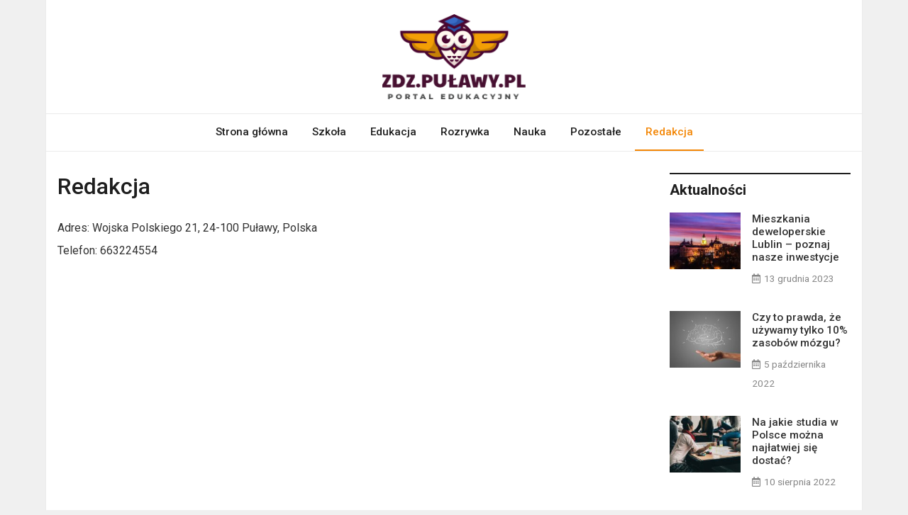

--- FILE ---
content_type: text/html; charset=UTF-8
request_url: https://zdz.pulawy.pl/redakcja/
body_size: 9101
content:
<!doctype html>
<html lang="pl-PL">
<head>
	<meta charset="UTF-8">
	<meta name="viewport" content="width=device-width, initial-scale=1">
	<link rel="profile" href="https://gmpg.org/xfn/11">

	<meta name='robots' content='index, follow, max-image-preview:large, max-snippet:-1, max-video-preview:-1' />

	<!-- This site is optimized with the Yoast SEO plugin v26.8 - https://yoast.com/product/yoast-seo-wordpress/ -->
	<title>Redakcja - zdz.pulawy.pl</title>
	<link rel="canonical" href="https://zdz.pulawy.pl/redakcja/" />
	<meta property="og:locale" content="pl_PL" />
	<meta property="og:type" content="article" />
	<meta property="og:title" content="Redakcja - zdz.pulawy.pl" />
	<meta property="og:description" content="Adres: Wojska Polskiego 21, 24-100 Puławy, Polska Telefon: 663224554" />
	<meta property="og:url" content="https://zdz.pulawy.pl/redakcja/" />
	<meta property="og:site_name" content="zdz.pulawy.pl" />
	<meta property="article:modified_time" content="2021-07-13T22:06:10+00:00" />
	<meta name="twitter:card" content="summary_large_image" />
	<meta name="twitter:label1" content="Szacowany czas czytania" />
	<meta name="twitter:data1" content="1 minuta" />
	<script type="application/ld+json" class="yoast-schema-graph">{"@context":"https://schema.org","@graph":[{"@type":"WebPage","@id":"https://zdz.pulawy.pl/redakcja/","url":"https://zdz.pulawy.pl/redakcja/","name":"Redakcja - zdz.pulawy.pl","isPartOf":{"@id":"https://zdz.pulawy.pl/#website"},"datePublished":"2021-06-15T06:40:53+00:00","dateModified":"2021-07-13T22:06:10+00:00","breadcrumb":{"@id":"https://zdz.pulawy.pl/redakcja/#breadcrumb"},"inLanguage":"pl-PL","potentialAction":[{"@type":"ReadAction","target":["https://zdz.pulawy.pl/redakcja/"]}]},{"@type":"BreadcrumbList","@id":"https://zdz.pulawy.pl/redakcja/#breadcrumb","itemListElement":[{"@type":"ListItem","position":1,"name":"Home","item":"https://zdz.pulawy.pl/"},{"@type":"ListItem","position":2,"name":"Redakcja"}]},{"@type":"WebSite","@id":"https://zdz.pulawy.pl/#website","url":"https://zdz.pulawy.pl/","name":"zdz.pulawy.pl","description":"","publisher":{"@id":"https://zdz.pulawy.pl/#organization"},"potentialAction":[{"@type":"SearchAction","target":{"@type":"EntryPoint","urlTemplate":"https://zdz.pulawy.pl/?s={search_term_string}"},"query-input":{"@type":"PropertyValueSpecification","valueRequired":true,"valueName":"search_term_string"}}],"inLanguage":"pl-PL"},{"@type":"Organization","@id":"https://zdz.pulawy.pl/#organization","name":"zdz.pulawy.pl","url":"https://zdz.pulawy.pl/","logo":{"@type":"ImageObject","inLanguage":"pl-PL","@id":"https://zdz.pulawy.pl/#/schema/logo/image/","url":"https://zdz.pulawy.pl/wp-content/uploads/2021/12/logo.png","contentUrl":"https://zdz.pulawy.pl/wp-content/uploads/2021/12/logo.png","width":424,"height":252,"caption":"zdz.pulawy.pl"},"image":{"@id":"https://zdz.pulawy.pl/#/schema/logo/image/"}}]}</script>
	<!-- / Yoast SEO plugin. -->


<link rel='dns-prefetch' href='//fonts.googleapis.com' />
<link rel="alternate" type="application/rss+xml" title="zdz.pulawy.pl &raquo; Kanał z wpisami" href="https://zdz.pulawy.pl/feed/" />
<link rel="alternate" type="application/rss+xml" title="zdz.pulawy.pl &raquo; Kanał z komentarzami" href="https://zdz.pulawy.pl/comments/feed/" />
<link rel="alternate" title="oEmbed (JSON)" type="application/json+oembed" href="https://zdz.pulawy.pl/wp-json/oembed/1.0/embed?url=https%3A%2F%2Fzdz.pulawy.pl%2Fredakcja%2F" />
<link rel="alternate" title="oEmbed (XML)" type="text/xml+oembed" href="https://zdz.pulawy.pl/wp-json/oembed/1.0/embed?url=https%3A%2F%2Fzdz.pulawy.pl%2Fredakcja%2F&#038;format=xml" />
<style id='wp-img-auto-sizes-contain-inline-css' type='text/css'>
img:is([sizes=auto i],[sizes^="auto," i]){contain-intrinsic-size:3000px 1500px}
/*# sourceURL=wp-img-auto-sizes-contain-inline-css */
</style>
<style id='wp-emoji-styles-inline-css' type='text/css'>

	img.wp-smiley, img.emoji {
		display: inline !important;
		border: none !important;
		box-shadow: none !important;
		height: 1em !important;
		width: 1em !important;
		margin: 0 0.07em !important;
		vertical-align: -0.1em !important;
		background: none !important;
		padding: 0 !important;
	}
/*# sourceURL=wp-emoji-styles-inline-css */
</style>
<style id='wp-block-library-inline-css' type='text/css'>
:root{--wp-block-synced-color:#7a00df;--wp-block-synced-color--rgb:122,0,223;--wp-bound-block-color:var(--wp-block-synced-color);--wp-editor-canvas-background:#ddd;--wp-admin-theme-color:#007cba;--wp-admin-theme-color--rgb:0,124,186;--wp-admin-theme-color-darker-10:#006ba1;--wp-admin-theme-color-darker-10--rgb:0,107,160.5;--wp-admin-theme-color-darker-20:#005a87;--wp-admin-theme-color-darker-20--rgb:0,90,135;--wp-admin-border-width-focus:2px}@media (min-resolution:192dpi){:root{--wp-admin-border-width-focus:1.5px}}.wp-element-button{cursor:pointer}:root .has-very-light-gray-background-color{background-color:#eee}:root .has-very-dark-gray-background-color{background-color:#313131}:root .has-very-light-gray-color{color:#eee}:root .has-very-dark-gray-color{color:#313131}:root .has-vivid-green-cyan-to-vivid-cyan-blue-gradient-background{background:linear-gradient(135deg,#00d084,#0693e3)}:root .has-purple-crush-gradient-background{background:linear-gradient(135deg,#34e2e4,#4721fb 50%,#ab1dfe)}:root .has-hazy-dawn-gradient-background{background:linear-gradient(135deg,#faaca8,#dad0ec)}:root .has-subdued-olive-gradient-background{background:linear-gradient(135deg,#fafae1,#67a671)}:root .has-atomic-cream-gradient-background{background:linear-gradient(135deg,#fdd79a,#004a59)}:root .has-nightshade-gradient-background{background:linear-gradient(135deg,#330968,#31cdcf)}:root .has-midnight-gradient-background{background:linear-gradient(135deg,#020381,#2874fc)}:root{--wp--preset--font-size--normal:16px;--wp--preset--font-size--huge:42px}.has-regular-font-size{font-size:1em}.has-larger-font-size{font-size:2.625em}.has-normal-font-size{font-size:var(--wp--preset--font-size--normal)}.has-huge-font-size{font-size:var(--wp--preset--font-size--huge)}.has-text-align-center{text-align:center}.has-text-align-left{text-align:left}.has-text-align-right{text-align:right}.has-fit-text{white-space:nowrap!important}#end-resizable-editor-section{display:none}.aligncenter{clear:both}.items-justified-left{justify-content:flex-start}.items-justified-center{justify-content:center}.items-justified-right{justify-content:flex-end}.items-justified-space-between{justify-content:space-between}.screen-reader-text{border:0;clip-path:inset(50%);height:1px;margin:-1px;overflow:hidden;padding:0;position:absolute;width:1px;word-wrap:normal!important}.screen-reader-text:focus{background-color:#ddd;clip-path:none;color:#444;display:block;font-size:1em;height:auto;left:5px;line-height:normal;padding:15px 23px 14px;text-decoration:none;top:5px;width:auto;z-index:100000}html :where(.has-border-color){border-style:solid}html :where([style*=border-top-color]){border-top-style:solid}html :where([style*=border-right-color]){border-right-style:solid}html :where([style*=border-bottom-color]){border-bottom-style:solid}html :where([style*=border-left-color]){border-left-style:solid}html :where([style*=border-width]){border-style:solid}html :where([style*=border-top-width]){border-top-style:solid}html :where([style*=border-right-width]){border-right-style:solid}html :where([style*=border-bottom-width]){border-bottom-style:solid}html :where([style*=border-left-width]){border-left-style:solid}html :where(img[class*=wp-image-]){height:auto;max-width:100%}:where(figure){margin:0 0 1em}html :where(.is-position-sticky){--wp-admin--admin-bar--position-offset:var(--wp-admin--admin-bar--height,0px)}@media screen and (max-width:600px){html :where(.is-position-sticky){--wp-admin--admin-bar--position-offset:0px}}

/*# sourceURL=wp-block-library-inline-css */
</style><style id='global-styles-inline-css' type='text/css'>
:root{--wp--preset--aspect-ratio--square: 1;--wp--preset--aspect-ratio--4-3: 4/3;--wp--preset--aspect-ratio--3-4: 3/4;--wp--preset--aspect-ratio--3-2: 3/2;--wp--preset--aspect-ratio--2-3: 2/3;--wp--preset--aspect-ratio--16-9: 16/9;--wp--preset--aspect-ratio--9-16: 9/16;--wp--preset--color--black: #000000;--wp--preset--color--cyan-bluish-gray: #abb8c3;--wp--preset--color--white: #ffffff;--wp--preset--color--pale-pink: #f78da7;--wp--preset--color--vivid-red: #cf2e2e;--wp--preset--color--luminous-vivid-orange: #ff6900;--wp--preset--color--luminous-vivid-amber: #fcb900;--wp--preset--color--light-green-cyan: #7bdcb5;--wp--preset--color--vivid-green-cyan: #00d084;--wp--preset--color--pale-cyan-blue: #8ed1fc;--wp--preset--color--vivid-cyan-blue: #0693e3;--wp--preset--color--vivid-purple: #9b51e0;--wp--preset--gradient--vivid-cyan-blue-to-vivid-purple: linear-gradient(135deg,rgb(6,147,227) 0%,rgb(155,81,224) 100%);--wp--preset--gradient--light-green-cyan-to-vivid-green-cyan: linear-gradient(135deg,rgb(122,220,180) 0%,rgb(0,208,130) 100%);--wp--preset--gradient--luminous-vivid-amber-to-luminous-vivid-orange: linear-gradient(135deg,rgb(252,185,0) 0%,rgb(255,105,0) 100%);--wp--preset--gradient--luminous-vivid-orange-to-vivid-red: linear-gradient(135deg,rgb(255,105,0) 0%,rgb(207,46,46) 100%);--wp--preset--gradient--very-light-gray-to-cyan-bluish-gray: linear-gradient(135deg,rgb(238,238,238) 0%,rgb(169,184,195) 100%);--wp--preset--gradient--cool-to-warm-spectrum: linear-gradient(135deg,rgb(74,234,220) 0%,rgb(151,120,209) 20%,rgb(207,42,186) 40%,rgb(238,44,130) 60%,rgb(251,105,98) 80%,rgb(254,248,76) 100%);--wp--preset--gradient--blush-light-purple: linear-gradient(135deg,rgb(255,206,236) 0%,rgb(152,150,240) 100%);--wp--preset--gradient--blush-bordeaux: linear-gradient(135deg,rgb(254,205,165) 0%,rgb(254,45,45) 50%,rgb(107,0,62) 100%);--wp--preset--gradient--luminous-dusk: linear-gradient(135deg,rgb(255,203,112) 0%,rgb(199,81,192) 50%,rgb(65,88,208) 100%);--wp--preset--gradient--pale-ocean: linear-gradient(135deg,rgb(255,245,203) 0%,rgb(182,227,212) 50%,rgb(51,167,181) 100%);--wp--preset--gradient--electric-grass: linear-gradient(135deg,rgb(202,248,128) 0%,rgb(113,206,126) 100%);--wp--preset--gradient--midnight: linear-gradient(135deg,rgb(2,3,129) 0%,rgb(40,116,252) 100%);--wp--preset--font-size--small: 13px;--wp--preset--font-size--medium: 20px;--wp--preset--font-size--large: 36px;--wp--preset--font-size--x-large: 42px;--wp--preset--spacing--20: 0.44rem;--wp--preset--spacing--30: 0.67rem;--wp--preset--spacing--40: 1rem;--wp--preset--spacing--50: 1.5rem;--wp--preset--spacing--60: 2.25rem;--wp--preset--spacing--70: 3.38rem;--wp--preset--spacing--80: 5.06rem;--wp--preset--shadow--natural: 6px 6px 9px rgba(0, 0, 0, 0.2);--wp--preset--shadow--deep: 12px 12px 50px rgba(0, 0, 0, 0.4);--wp--preset--shadow--sharp: 6px 6px 0px rgba(0, 0, 0, 0.2);--wp--preset--shadow--outlined: 6px 6px 0px -3px rgb(255, 255, 255), 6px 6px rgb(0, 0, 0);--wp--preset--shadow--crisp: 6px 6px 0px rgb(0, 0, 0);}:where(.is-layout-flex){gap: 0.5em;}:where(.is-layout-grid){gap: 0.5em;}body .is-layout-flex{display: flex;}.is-layout-flex{flex-wrap: wrap;align-items: center;}.is-layout-flex > :is(*, div){margin: 0;}body .is-layout-grid{display: grid;}.is-layout-grid > :is(*, div){margin: 0;}:where(.wp-block-columns.is-layout-flex){gap: 2em;}:where(.wp-block-columns.is-layout-grid){gap: 2em;}:where(.wp-block-post-template.is-layout-flex){gap: 1.25em;}:where(.wp-block-post-template.is-layout-grid){gap: 1.25em;}.has-black-color{color: var(--wp--preset--color--black) !important;}.has-cyan-bluish-gray-color{color: var(--wp--preset--color--cyan-bluish-gray) !important;}.has-white-color{color: var(--wp--preset--color--white) !important;}.has-pale-pink-color{color: var(--wp--preset--color--pale-pink) !important;}.has-vivid-red-color{color: var(--wp--preset--color--vivid-red) !important;}.has-luminous-vivid-orange-color{color: var(--wp--preset--color--luminous-vivid-orange) !important;}.has-luminous-vivid-amber-color{color: var(--wp--preset--color--luminous-vivid-amber) !important;}.has-light-green-cyan-color{color: var(--wp--preset--color--light-green-cyan) !important;}.has-vivid-green-cyan-color{color: var(--wp--preset--color--vivid-green-cyan) !important;}.has-pale-cyan-blue-color{color: var(--wp--preset--color--pale-cyan-blue) !important;}.has-vivid-cyan-blue-color{color: var(--wp--preset--color--vivid-cyan-blue) !important;}.has-vivid-purple-color{color: var(--wp--preset--color--vivid-purple) !important;}.has-black-background-color{background-color: var(--wp--preset--color--black) !important;}.has-cyan-bluish-gray-background-color{background-color: var(--wp--preset--color--cyan-bluish-gray) !important;}.has-white-background-color{background-color: var(--wp--preset--color--white) !important;}.has-pale-pink-background-color{background-color: var(--wp--preset--color--pale-pink) !important;}.has-vivid-red-background-color{background-color: var(--wp--preset--color--vivid-red) !important;}.has-luminous-vivid-orange-background-color{background-color: var(--wp--preset--color--luminous-vivid-orange) !important;}.has-luminous-vivid-amber-background-color{background-color: var(--wp--preset--color--luminous-vivid-amber) !important;}.has-light-green-cyan-background-color{background-color: var(--wp--preset--color--light-green-cyan) !important;}.has-vivid-green-cyan-background-color{background-color: var(--wp--preset--color--vivid-green-cyan) !important;}.has-pale-cyan-blue-background-color{background-color: var(--wp--preset--color--pale-cyan-blue) !important;}.has-vivid-cyan-blue-background-color{background-color: var(--wp--preset--color--vivid-cyan-blue) !important;}.has-vivid-purple-background-color{background-color: var(--wp--preset--color--vivid-purple) !important;}.has-black-border-color{border-color: var(--wp--preset--color--black) !important;}.has-cyan-bluish-gray-border-color{border-color: var(--wp--preset--color--cyan-bluish-gray) !important;}.has-white-border-color{border-color: var(--wp--preset--color--white) !important;}.has-pale-pink-border-color{border-color: var(--wp--preset--color--pale-pink) !important;}.has-vivid-red-border-color{border-color: var(--wp--preset--color--vivid-red) !important;}.has-luminous-vivid-orange-border-color{border-color: var(--wp--preset--color--luminous-vivid-orange) !important;}.has-luminous-vivid-amber-border-color{border-color: var(--wp--preset--color--luminous-vivid-amber) !important;}.has-light-green-cyan-border-color{border-color: var(--wp--preset--color--light-green-cyan) !important;}.has-vivid-green-cyan-border-color{border-color: var(--wp--preset--color--vivid-green-cyan) !important;}.has-pale-cyan-blue-border-color{border-color: var(--wp--preset--color--pale-cyan-blue) !important;}.has-vivid-cyan-blue-border-color{border-color: var(--wp--preset--color--vivid-cyan-blue) !important;}.has-vivid-purple-border-color{border-color: var(--wp--preset--color--vivid-purple) !important;}.has-vivid-cyan-blue-to-vivid-purple-gradient-background{background: var(--wp--preset--gradient--vivid-cyan-blue-to-vivid-purple) !important;}.has-light-green-cyan-to-vivid-green-cyan-gradient-background{background: var(--wp--preset--gradient--light-green-cyan-to-vivid-green-cyan) !important;}.has-luminous-vivid-amber-to-luminous-vivid-orange-gradient-background{background: var(--wp--preset--gradient--luminous-vivid-amber-to-luminous-vivid-orange) !important;}.has-luminous-vivid-orange-to-vivid-red-gradient-background{background: var(--wp--preset--gradient--luminous-vivid-orange-to-vivid-red) !important;}.has-very-light-gray-to-cyan-bluish-gray-gradient-background{background: var(--wp--preset--gradient--very-light-gray-to-cyan-bluish-gray) !important;}.has-cool-to-warm-spectrum-gradient-background{background: var(--wp--preset--gradient--cool-to-warm-spectrum) !important;}.has-blush-light-purple-gradient-background{background: var(--wp--preset--gradient--blush-light-purple) !important;}.has-blush-bordeaux-gradient-background{background: var(--wp--preset--gradient--blush-bordeaux) !important;}.has-luminous-dusk-gradient-background{background: var(--wp--preset--gradient--luminous-dusk) !important;}.has-pale-ocean-gradient-background{background: var(--wp--preset--gradient--pale-ocean) !important;}.has-electric-grass-gradient-background{background: var(--wp--preset--gradient--electric-grass) !important;}.has-midnight-gradient-background{background: var(--wp--preset--gradient--midnight) !important;}.has-small-font-size{font-size: var(--wp--preset--font-size--small) !important;}.has-medium-font-size{font-size: var(--wp--preset--font-size--medium) !important;}.has-large-font-size{font-size: var(--wp--preset--font-size--large) !important;}.has-x-large-font-size{font-size: var(--wp--preset--font-size--x-large) !important;}
/*# sourceURL=global-styles-inline-css */
</style>

<style id='classic-theme-styles-inline-css' type='text/css'>
/*! This file is auto-generated */
.wp-block-button__link{color:#fff;background-color:#32373c;border-radius:9999px;box-shadow:none;text-decoration:none;padding:calc(.667em + 2px) calc(1.333em + 2px);font-size:1.125em}.wp-block-file__button{background:#32373c;color:#fff;text-decoration:none}
/*# sourceURL=/wp-includes/css/classic-themes.min.css */
</style>
<link rel='stylesheet' id='bootstrap-4-css' href='https://zdz.pulawy.pl/wp-content/themes/magazinebook/css/bootstrap.css?ver=4.4.1' type='text/css' media='all' />
<link rel='stylesheet' id='fontawesome-5-css' href='https://zdz.pulawy.pl/wp-content/themes/magazinebook/css/font-awesome.css?ver=5.13.0' type='text/css' media='all' />
<link rel='stylesheet' id='splide-css-css' href='https://zdz.pulawy.pl/wp-content/themes/magazinebook/css/splide.min.css?ver=2.3.1' type='text/css' media='all' />
<link rel='stylesheet' id='magazinebook-style-css' href='https://zdz.pulawy.pl/wp-content/themes/magazinebook/style.css?ver=1.0.9' type='text/css' media='all' />
<style id='magazinebook-style-inline-css' type='text/css'>

			a, .main-navigation li:hover > a, .main-navigation li.focus > a,
			.widget a:hover,
			.top-header-bar.mb-light-top-bar .mb-latest-posts a,
			.mb-simple-featured-posts .cat-links a,
			.widget .cat-links a {
				color: #f38605;
			}
			.main-navigation .current_page_item > a,
			.main-navigation .current-menu-item > a,
			.main-navigation .current_page_ancestor > a,
			.main-navigation .current-menu-ancestor > a {
				color: #f38605;
  				border-bottom: 2px solid #f38605;
			}
			.mb-read-more {
				background-color: #f38605;
			}
			input[type='reset'], input[type='button'], input[type='submit'], button {
				background-color: #f38605;
			}
			.search-form button.search-icon {
				border-top: 1px solid #f38605;
			}
		
/*# sourceURL=magazinebook-style-inline-css */
</style>
<link rel='stylesheet' id='magazinebook-fonts-option2-css' href='//fonts.googleapis.com/css2?family=Roboto%3Aital%2Cwght%400%2C400%3B0%2C500%3B0%2C700%3B1%2C400&#038;display=swap&#038;ver=1.0.9' type='text/css' media='all' />
<style id='magazinebook-fonts-option2-inline-css' type='text/css'>

		body, button, input, select, optgroup, textarea {
			font-family: 'Roboto', sans-serif;
		}
		h1, h2, h3, h4, h5, h6, .h1, .h2, .h3, .h4, .h5, .h6 {
			font-weight: 500;
		}
		.entry-title {
			font-family: 'Roboto', sans-serif;
			font-weight: 500;
		}
		.main-navigation, .mb-read-more, .cat-links, input[type='reset'], input[type='button'], input[type='submit'], button, #respond form label {
			font-family: 'Roboto', sans-serif;
			font-weight: 500;
		}
		.widget .widget-title, .widget .widgettitle, .site-header .site-title, .page-title, .comments-title, .comment-reply-title {
			font-family: 'Roboto', sans-serif;
			font-weight: 700;
		}
		
/*# sourceURL=magazinebook-fonts-option2-inline-css */
</style>
<script type="text/javascript" src="https://zdz.pulawy.pl/wp-includes/js/jquery/jquery.min.js?ver=3.7.1" id="jquery-core-js"></script>
<script type="text/javascript" src="https://zdz.pulawy.pl/wp-includes/js/jquery/jquery-migrate.min.js?ver=3.4.1" id="jquery-migrate-js"></script>
<link rel="https://api.w.org/" href="https://zdz.pulawy.pl/wp-json/" /><link rel="alternate" title="JSON" type="application/json" href="https://zdz.pulawy.pl/wp-json/wp/v2/pages/14533" /><link rel="EditURI" type="application/rsd+xml" title="RSD" href="https://zdz.pulawy.pl/xmlrpc.php?rsd" />
<meta name="generator" content="WordPress 6.9" />
<link rel='shortlink' href='https://zdz.pulawy.pl/?p=14533' />
		<script>
			var jabvfcr = {
				selector: "[id=&#039;colophon&#039;] &gt; * &gt; * &gt; * &gt; *",
				manipulation: "html",
				html: 'Copyright (C) Wszelkie Prawa Zastrzeżone'
			};
		</script>
				<style type="text/css">
					.site-title,
			.site-description {
				position: absolute;
				clip: rect(1px, 1px, 1px, 1px);
				}
					</style>
		<link rel="icon" href="https://zdz.pulawy.pl/wp-content/uploads/2021/12/cropped-fav-32x32.png" sizes="32x32" />
<link rel="icon" href="https://zdz.pulawy.pl/wp-content/uploads/2021/12/cropped-fav-192x192.png" sizes="192x192" />
<link rel="apple-touch-icon" href="https://zdz.pulawy.pl/wp-content/uploads/2021/12/cropped-fav-180x180.png" />
<meta name="msapplication-TileImage" content="https://zdz.pulawy.pl/wp-content/uploads/2021/12/cropped-fav-270x270.png" />
		<style type="text/css" id="custom-theme-css">
			.custom-logo { height: 120px; width: auto; }
		</style>
				<style type="text/css" id="wp-custom-css">
			body { line-height: 2;}
.content-area, .widget-area { margin-top: 30px;}
body.theme-boxed-layout #page { max-width: 1500px;}
.blog .site-main .post.blog-first-post { display: none;}
.site-info p { margin-bottom: 0;}
.comment-reply-title { display: none;}
@media(max-width:996px) {  
  .content-area, .widget-area { margin-top: 10px;}
	.mb-featured-posts-style-1 .mb-ft-1-big.post { margin-bottom: 20px;}
}
		</style>
		</head>

<body class="wp-singular page-template-default page page-id-14533 wp-custom-logo wp-embed-responsive wp-theme-magazinebook no-sidebar theme-boxed-layout theme-sticky-menu">



<div id="page" class="site">
	<a class="skip-link screen-reader-text" href="#content">Skip to content</a>

	
			<header id="masthead" class="site-header">
		<div class="main-header-bar mb-header-design-1">
			<div class="container">
				<div class="row align-items-center site-header-row">
					<div class="col-md-12 text-center">
						<div class="site-branding">
							<a href="https://zdz.pulawy.pl/" class="custom-logo-link" rel="home"><img width="424" height="252" src="https://zdz.pulawy.pl/wp-content/uploads/2021/12/logo.png" class="custom-logo" alt="zdz.pulawy.pl" decoding="async" fetchpriority="high" srcset="https://zdz.pulawy.pl/wp-content/uploads/2021/12/logo.png 424w, https://zdz.pulawy.pl/wp-content/uploads/2021/12/logo-300x178.png 300w" sizes="(max-width: 424px) 100vw, 424px" /></a>								<p class="site-title"><a href="https://zdz.pulawy.pl/" rel="home">zdz.pulawy.pl</a></p>
														</div><!-- .site-branding -->
					</div>
				</div><!-- .row -->
			</div><!-- .container -->
		</div><!-- /.main-header-bar -->
	</header><!-- #masthead -->

	<div class="main-header-nav-bar mb-header-design-1">
		<div class="container">
			<div class="row align-items-center primary-nav-row">
				<div class="col-md-12 text-center">
					<nav id="site-navigation" class="main-navigation">
						<button class="menu-toggle" aria-controls="primary-menu" aria-expanded="false"><i class="fas fa-bars"></i></button>
						<div class="menu-1-container"><ul id="primary-menu" class="menu"><li id="menu-item-14549" class="menu-item menu-item-type-custom menu-item-object-custom menu-item-home menu-item-14549"><a href="https://zdz.pulawy.pl">Strona główna</a></li>
<li id="menu-item-14550" class="menu-item menu-item-type-taxonomy menu-item-object-category menu-item-14550"><a href="https://zdz.pulawy.pl/category/szkola/">Szkoła</a></li>
<li id="menu-item-14551" class="menu-item menu-item-type-taxonomy menu-item-object-category menu-item-14551"><a href="https://zdz.pulawy.pl/category/edukacja/">Edukacja</a></li>
<li id="menu-item-14598" class="menu-item menu-item-type-taxonomy menu-item-object-category menu-item-14598"><a href="https://zdz.pulawy.pl/category/rozrywka/">Rozrywka</a></li>
<li id="menu-item-14599" class="menu-item menu-item-type-taxonomy menu-item-object-category menu-item-14599"><a href="https://zdz.pulawy.pl/category/nauka/">Nauka</a></li>
<li id="menu-item-14628" class="menu-item menu-item-type-taxonomy menu-item-object-category menu-item-14628"><a href="https://zdz.pulawy.pl/category/pozostale/">Pozostałe</a></li>
<li id="menu-item-14552" class="menu-item menu-item-type-post_type menu-item-object-page current-menu-item page_item page-item-14533 current_page_item menu-item-14552"><a href="https://zdz.pulawy.pl/redakcja/" aria-current="page">Redakcja</a></li>
</ul></div>					</nav><!-- #site-navigation -->
				</div>
			</div><!-- .row -->
		</div><!-- .container -->
	</div><!-- /.main-header-nav-bar -->
	
	
		<div id="content" class="site-content">

<div class="container">
	<div class="row  justify-content-center">
		<div id="primary" class="content-area col-md-9 px-lg-3 ">
			<main id="main" class="site-main">

			
<article id="post-14533" class="post-14533 page type-page status-publish hentry">
		<header class="entry-header">
		<h1 class="entry-title">Redakcja</h1>	</header><!-- .entry-header -->
	
	
	<div class="entry-content">
		<div class="adr">Adres: Wojska Polskiego 21, 24-100 Puławy, Polska</div>
<div>Telefon: 663224554</div>
	</div><!-- .entry-content -->

	</article><!-- #post-14533 -->

			</main><!-- #main -->
		</div><!-- #primary -->

				<div class="col-md-3 px-lg-3 ">
			
<aside id="secondary" class="widget-area">
	<section id="magazinebook_recent_posts_style_1_widget-3" class="widget mb-widget-recent-posts-style-1">				<div class="mb-recent-posts-style-1">
										<div class="mb-recent-style-1-title">
						<h5 class="widget-title">Aktualności</h5>					</div>
					
					<div class="mb-recent-posts-style-1-wrap">
													<article class="mb-recent-article mb-rt-1-small post d-flex">
																	<a class="post-thumbnail" href="https://zdz.pulawy.pl/mieszkania-deweloperskie-lublin-poznaj-nasze-inwestycje/" aria-hidden="true" tabindex="-1">
										<img width="150" height="120" src="https://zdz.pulawy.pl/wp-content/uploads/2023/12/lublin-gebfd411bd_1920-150x120.jpg" class="attachment-magazinebook-featured-image-small size-magazinebook-featured-image-small wp-post-image" alt="" decoding="async" loading="lazy" />									</a>
																	<header class="entry-header">
									<h3 class="entry-title"><a href="https://zdz.pulawy.pl/mieszkania-deweloperskie-lublin-poznaj-nasze-inwestycje/" rel="bookmark">Mieszkania deweloperskie Lublin – poznaj nasze inwestycje</a></h3>									<div class="entry-meta">
										<span class="posted-on"><i class="far fa-calendar-alt"></i><a href="https://zdz.pulawy.pl/mieszkania-deweloperskie-lublin-poznaj-nasze-inwestycje/" rel="bookmark"><time class="entry-date published updated" datetime="2023-12-13T21:59:55+00:00">13 grudnia 2023</time></a></span>									</div><!-- .entry-meta -->
								</header><!-- .entry-header -->
							</article>
														<article class="mb-recent-article mb-rt-1-small post d-flex">
																	<a class="post-thumbnail" href="https://zdz.pulawy.pl/czy-to-prawda-ze-uzywamy-tylko-10-zasobow-mozgu/" aria-hidden="true" tabindex="-1">
										<img width="150" height="120" src="https://zdz.pulawy.pl/wp-content/uploads/2022/10/3-150x120.jpg" class="attachment-magazinebook-featured-image-small size-magazinebook-featured-image-small wp-post-image" alt="" decoding="async" loading="lazy" />									</a>
																	<header class="entry-header">
									<h3 class="entry-title"><a href="https://zdz.pulawy.pl/czy-to-prawda-ze-uzywamy-tylko-10-zasobow-mozgu/" rel="bookmark">Czy to prawda, że używamy tylko 10% zasobów mózgu?</a></h3>									<div class="entry-meta">
										<span class="posted-on"><i class="far fa-calendar-alt"></i><a href="https://zdz.pulawy.pl/czy-to-prawda-ze-uzywamy-tylko-10-zasobow-mozgu/" rel="bookmark"><time class="entry-date published updated" datetime="2022-10-05T18:15:47+00:00">5 października 2022</time></a></span>									</div><!-- .entry-meta -->
								</header><!-- .entry-header -->
							</article>
														<article class="mb-recent-article mb-rt-1-small post d-flex">
																	<a class="post-thumbnail" href="https://zdz.pulawy.pl/na-jakie-studia-w-polsce-mozna-najlatwiej-sie-dostac/" aria-hidden="true" tabindex="-1">
										<img width="150" height="120" src="https://zdz.pulawy.pl/wp-content/uploads/2022/08/Student-150x120.jpg" class="attachment-magazinebook-featured-image-small size-magazinebook-featured-image-small wp-post-image" alt="" decoding="async" loading="lazy" />									</a>
																	<header class="entry-header">
									<h3 class="entry-title"><a href="https://zdz.pulawy.pl/na-jakie-studia-w-polsce-mozna-najlatwiej-sie-dostac/" rel="bookmark">Na jakie studia w Polsce można najłatwiej się dostać?</a></h3>									<div class="entry-meta">
										<span class="posted-on"><i class="far fa-calendar-alt"></i><a href="https://zdz.pulawy.pl/na-jakie-studia-w-polsce-mozna-najlatwiej-sie-dostac/" rel="bookmark"><time class="entry-date published updated" datetime="2022-08-10T20:09:34+00:00">10 sierpnia 2022</time></a></span>									</div><!-- .entry-meta -->
								</header><!-- .entry-header -->
							</article>
														<article class="mb-recent-article mb-rt-1-small post d-flex">
																	<a class="post-thumbnail" href="https://zdz.pulawy.pl/jaki-jest-wlasciwy-sposob-czytania-aby-pobudzic-mozg-do-pracy/" aria-hidden="true" tabindex="-1">
										<img width="150" height="120" src="https://zdz.pulawy.pl/wp-content/uploads/2022/06/Ksiazka-150x120.jpg" class="attachment-magazinebook-featured-image-small size-magazinebook-featured-image-small wp-post-image" alt="" decoding="async" loading="lazy" />									</a>
																	<header class="entry-header">
									<h3 class="entry-title"><a href="https://zdz.pulawy.pl/jaki-jest-wlasciwy-sposob-czytania-aby-pobudzic-mozg-do-pracy/" rel="bookmark">Jaki jest właściwy sposób czytania, aby pobudzić mózg do pracy?</a></h3>									<div class="entry-meta">
										<span class="posted-on"><i class="far fa-calendar-alt"></i><a href="https://zdz.pulawy.pl/jaki-jest-wlasciwy-sposob-czytania-aby-pobudzic-mozg-do-pracy/" rel="bookmark"><time class="entry-date published updated" datetime="2022-06-02T23:38:58+00:00">2 czerwca 2022</time></a></span>									</div><!-- .entry-meta -->
								</header><!-- .entry-header -->
							</article>
														<article class="mb-recent-article mb-rt-1-small post d-flex">
																	<a class="post-thumbnail" href="https://zdz.pulawy.pl/czy-escape-roomy-sa-bezpieczne/" aria-hidden="true" tabindex="-1">
										<img width="150" height="120" src="https://zdz.pulawy.pl/wp-content/uploads/2022/05/escape-room-150x120.jpg" class="attachment-magazinebook-featured-image-small size-magazinebook-featured-image-small wp-post-image" alt="escape-room" decoding="async" loading="lazy" />									</a>
																	<header class="entry-header">
									<h3 class="entry-title"><a href="https://zdz.pulawy.pl/czy-escape-roomy-sa-bezpieczne/" rel="bookmark">Czy escape roomy są bezpieczne?</a></h3>									<div class="entry-meta">
										<span class="posted-on"><i class="far fa-calendar-alt"></i><a href="https://zdz.pulawy.pl/czy-escape-roomy-sa-bezpieczne/" rel="bookmark"><time class="entry-date published updated" datetime="2022-05-17T15:11:47+00:00">17 maja 2022</time></a></span>									</div><!-- .entry-meta -->
								</header><!-- .entry-header -->
							</article>
												</div>

				</div>
			</section></aside><!-- #secondary -->
		</div>
			</div>
</div>


	</div><!-- #content -->

		<footer id="colophon" class="site-footer">

		
			<div class="container">
		<div class="row">
			<div class="col-md-12 text-center">
				<div class="site-info">
					<span>
						 						<a href="https://wordpress.org/" target="_blank"> </a>
					</span>
					<span class="sep"> | </span>
					<span>
						 						<a href="https://odiethemes.com/themes/magazinebook/" target="_blank"> </a>
						Wszelkie prawa należą do portalu wielun.net.pl					</span>
				</div><!-- .site-info -->
			</div>
		</div>
	</div>
	
	</footer><!-- #colophon -->
	
</div><!-- #page -->


<script type="speculationrules">
{"prefetch":[{"source":"document","where":{"and":[{"href_matches":"/*"},{"not":{"href_matches":["/wp-*.php","/wp-admin/*","/wp-content/uploads/*","/wp-content/*","/wp-content/plugins/*","/wp-content/themes/magazinebook/*","/*\\?(.+)"]}},{"not":{"selector_matches":"a[rel~=\"nofollow\"]"}},{"not":{"selector_matches":".no-prefetch, .no-prefetch a"}}]},"eagerness":"conservative"}]}
</script>
<script type="text/javascript" src="https://zdz.pulawy.pl/wp-content/themes/magazinebook/js/navigation.js?ver=1.0.9" id="magazinebook-navigation-js"></script>
<script type="text/javascript" src="https://zdz.pulawy.pl/wp-content/themes/magazinebook/js/skip-link-focus-fix.js?ver=1.0.9" id="magazinebook-skip-link-focus-fix-js"></script>
<script type="text/javascript" src="https://zdz.pulawy.pl/wp-content/themes/magazinebook/js/jquery.easy-ticker.js?ver=3.1.0" id="magazinebook-news-ticker-js"></script>
<script type="text/javascript" src="https://zdz.pulawy.pl/wp-content/themes/magazinebook/js/splide.min.js?ver=2.3.1" id="splide-js-js"></script>
<script type="text/javascript" src="https://zdz.pulawy.pl/wp-content/themes/magazinebook/js/theme.js?ver=1.0.9" id="magazinebook-theme-js-js"></script>
<script type="text/javascript" src="https://zdz.pulawy.pl/wp-content/plugins/visual-footer-credit-remover/script.js?ver=6.9" id="jabvfcr_script-js"></script>
<script id="wp-emoji-settings" type="application/json">
{"baseUrl":"https://s.w.org/images/core/emoji/17.0.2/72x72/","ext":".png","svgUrl":"https://s.w.org/images/core/emoji/17.0.2/svg/","svgExt":".svg","source":{"concatemoji":"https://zdz.pulawy.pl/wp-includes/js/wp-emoji-release.min.js?ver=6.9"}}
</script>
<script type="module">
/* <![CDATA[ */
/*! This file is auto-generated */
const a=JSON.parse(document.getElementById("wp-emoji-settings").textContent),o=(window._wpemojiSettings=a,"wpEmojiSettingsSupports"),s=["flag","emoji"];function i(e){try{var t={supportTests:e,timestamp:(new Date).valueOf()};sessionStorage.setItem(o,JSON.stringify(t))}catch(e){}}function c(e,t,n){e.clearRect(0,0,e.canvas.width,e.canvas.height),e.fillText(t,0,0);t=new Uint32Array(e.getImageData(0,0,e.canvas.width,e.canvas.height).data);e.clearRect(0,0,e.canvas.width,e.canvas.height),e.fillText(n,0,0);const a=new Uint32Array(e.getImageData(0,0,e.canvas.width,e.canvas.height).data);return t.every((e,t)=>e===a[t])}function p(e,t){e.clearRect(0,0,e.canvas.width,e.canvas.height),e.fillText(t,0,0);var n=e.getImageData(16,16,1,1);for(let e=0;e<n.data.length;e++)if(0!==n.data[e])return!1;return!0}function u(e,t,n,a){switch(t){case"flag":return n(e,"\ud83c\udff3\ufe0f\u200d\u26a7\ufe0f","\ud83c\udff3\ufe0f\u200b\u26a7\ufe0f")?!1:!n(e,"\ud83c\udde8\ud83c\uddf6","\ud83c\udde8\u200b\ud83c\uddf6")&&!n(e,"\ud83c\udff4\udb40\udc67\udb40\udc62\udb40\udc65\udb40\udc6e\udb40\udc67\udb40\udc7f","\ud83c\udff4\u200b\udb40\udc67\u200b\udb40\udc62\u200b\udb40\udc65\u200b\udb40\udc6e\u200b\udb40\udc67\u200b\udb40\udc7f");case"emoji":return!a(e,"\ud83e\u1fac8")}return!1}function f(e,t,n,a){let r;const o=(r="undefined"!=typeof WorkerGlobalScope&&self instanceof WorkerGlobalScope?new OffscreenCanvas(300,150):document.createElement("canvas")).getContext("2d",{willReadFrequently:!0}),s=(o.textBaseline="top",o.font="600 32px Arial",{});return e.forEach(e=>{s[e]=t(o,e,n,a)}),s}function r(e){var t=document.createElement("script");t.src=e,t.defer=!0,document.head.appendChild(t)}a.supports={everything:!0,everythingExceptFlag:!0},new Promise(t=>{let n=function(){try{var e=JSON.parse(sessionStorage.getItem(o));if("object"==typeof e&&"number"==typeof e.timestamp&&(new Date).valueOf()<e.timestamp+604800&&"object"==typeof e.supportTests)return e.supportTests}catch(e){}return null}();if(!n){if("undefined"!=typeof Worker&&"undefined"!=typeof OffscreenCanvas&&"undefined"!=typeof URL&&URL.createObjectURL&&"undefined"!=typeof Blob)try{var e="postMessage("+f.toString()+"("+[JSON.stringify(s),u.toString(),c.toString(),p.toString()].join(",")+"));",a=new Blob([e],{type:"text/javascript"});const r=new Worker(URL.createObjectURL(a),{name:"wpTestEmojiSupports"});return void(r.onmessage=e=>{i(n=e.data),r.terminate(),t(n)})}catch(e){}i(n=f(s,u,c,p))}t(n)}).then(e=>{for(const n in e)a.supports[n]=e[n],a.supports.everything=a.supports.everything&&a.supports[n],"flag"!==n&&(a.supports.everythingExceptFlag=a.supports.everythingExceptFlag&&a.supports[n]);var t;a.supports.everythingExceptFlag=a.supports.everythingExceptFlag&&!a.supports.flag,a.supports.everything||((t=a.source||{}).concatemoji?r(t.concatemoji):t.wpemoji&&t.twemoji&&(r(t.twemoji),r(t.wpemoji)))});
//# sourceURL=https://zdz.pulawy.pl/wp-includes/js/wp-emoji-loader.min.js
/* ]]> */
</script>

</body>
</html>
